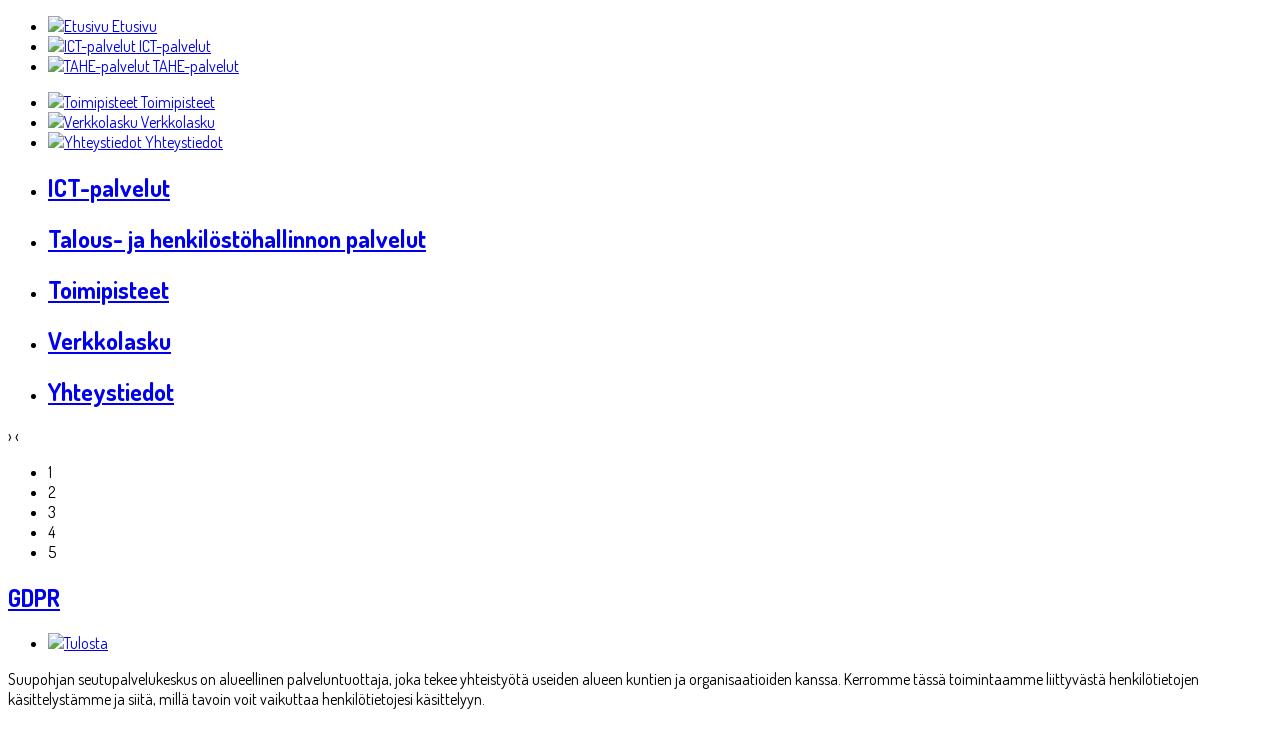

--- FILE ---
content_type: text/html; charset=utf-8
request_url: https://seutupalvelukeskus.fi/index.php/yhteystiedot/8-sisalto/19-gdpr
body_size: 5369
content:
<!doctype html>
<html xml:lang="fi-fi" lang="fi-fi" >
<head>
<script defer src="https://umami.seutupilvi.fi/script.js" data-website-id="13b378c4-cdb8-4a7a-9ff2-ef41d9690298"></script>
<link rel="stylesheet" type="text/css" href="/spk.css">	<meta name="viewport" content="width=device-width, initial-scale=1.0">
<base href="https://seutupalvelukeskus.fi/index.php/yhteystiedot/8-sisalto/19-gdpr" />
	<meta http-equiv="content-type" content="text/html; charset=utf-8" />
	<meta name="keywords" content="suupohja,seutupalvelukeskus,ict-palvelut,suupohjan seutupalvelukeskus,ict,atk,taloushallinto,palkanlaskenta,palkka" />
	<meta name="author" content="Rami Kytï¿½lï¿½" />
	<meta name="description" content="Suupohjan Seutupalvelukeskus Oy" />
	<meta name="generator" content="Joomla! - Open Source Content Management" />
	<title>Suupohjan Seutupalvelukeskus Oy - GDPR</title>
	<link href="/favicon.ico" rel="shortcut icon" type="image/vnd.microsoft.icon" />
	<link href="/libraries/gantry/css/grid-responsive.css" rel="stylesheet" type="text/css" />
	<link href="/templates/rt_cygnet/css-compiled/bootstrap.css" rel="stylesheet" type="text/css" />
	<link href="/templates/rt_cygnet/css-compiled/master-9210c2db39ae469fd5c8297d5deb06c0.css" rel="stylesheet" type="text/css" />
	<link href="/templates/rt_cygnet/css/master-webkit.css" rel="stylesheet" type="text/css" />
	<link href="/templates/rt_cygnet/css-compiled/demo-9210c2db39ae469fd5c8297d5deb06c0.css" rel="stylesheet" type="text/css" />
	<link href="/templates/rt_cygnet/css-compiled/mediaqueries.css" rel="stylesheet" type="text/css" />
	<link href="/templates/rt_cygnet/css-compiled/grid-flexbox-responsive.css" rel="stylesheet" type="text/css" />
	<link href="/templates/rt_cygnet/css-compiled/menu-dropdown-direction.css" rel="stylesheet" type="text/css" />
	<link href="/templates/rt_cygnet/css-compiled/animate.css" rel="stylesheet" type="text/css" />
	<link href="/templates/rt_cygnet/css-compiled/odometer.css" rel="stylesheet" type="text/css" />
	<link href="https://fonts.googleapis.com/css?family=Dosis:200,300,regular,500,600,700,800&amp;subset=latin,latin-ext" rel="stylesheet" type="text/css" />
	<link href="/modules/mod_cookiesaccept/screen.css" rel="stylesheet" type="text/css" />
	<link href="/templates/rt_cygnet/roksprocket/layouts/features/themes/showcase/showcase.css" rel="stylesheet" type="text/css" />
	<style type="text/css">
#rt-logo {background: url(/images/SuupohjanSeutuPK.png) 50% 0 no-repeat !important;}
#rt-logo {width: 325px;height: 87px;}
body { font-family: 'Dosis', 'Helvetica', arial, serif; }
	</style>
	<script type="application/json" class="joomla-script-options new">{"csrf.token":"dfe93e2e0214fe6171427f03a751f7cb","system.paths":{"root":"","base":""}}</script>
	<script src="/media/jui/js/jquery.min.js?83b7d8920710c6f82556fe62470db1dd" type="text/javascript"></script>
	<script src="/media/jui/js/jquery-noconflict.js?83b7d8920710c6f82556fe62470db1dd" type="text/javascript"></script>
	<script src="/media/jui/js/jquery-migrate.min.js?83b7d8920710c6f82556fe62470db1dd" type="text/javascript"></script>
	<script src="/media/system/js/caption.js?83b7d8920710c6f82556fe62470db1dd" type="text/javascript"></script>
	<script src="/media/system/js/mootools-core.js?83b7d8920710c6f82556fe62470db1dd" type="text/javascript"></script>
	<script src="/media/system/js/core.js?83b7d8920710c6f82556fe62470db1dd" type="text/javascript"></script>
	<script src="/media/system/js/mootools-more.js?83b7d8920710c6f82556fe62470db1dd" type="text/javascript"></script>
	<script src="/templates/rt_cygnet/js/chart.js" type="text/javascript"></script>
	<script src="/templates/rt_cygnet/js/wow.js" type="text/javascript"></script>
	<script src="/templates/rt_cygnet/js/wow-init.js" type="text/javascript"></script>
	<script src="/templates/rt_cygnet/js/odometer.js" type="text/javascript"></script>
	<script src="/templates/rt_cygnet/js/odometer-init.js" type="text/javascript"></script>
	<script src="/templates/rt_cygnet/js/bind-polyfill.min.js" type="text/javascript"></script>
	<script src="/templates/rt_cygnet/js/smooth-scroll.min.js" type="text/javascript"></script>
	<script src="/libraries/gantry/js/gantry-totop.js" type="text/javascript"></script>
	<script src="/libraries/gantry/js/browser-engines.js" type="text/javascript"></script>
	<script src="/templates/rt_cygnet/js/rokmediaqueries.js" type="text/javascript"></script>
	<script src="http://code.jquery.com/jquery-latest.min.js" type="text/javascript"></script>
	<script src="/components/com_roksprocket/assets/js/mootools-mobile.js" type="text/javascript"></script>
	<script src="/components/com_roksprocket/assets/js/rokmediaqueries.js" type="text/javascript"></script>
	<script src="/components/com_roksprocket/assets/js/roksprocket.js" type="text/javascript"></script>
	<script src="/components/com_roksprocket/assets/js/moofx.js" type="text/javascript"></script>
	<script src="/components/com_roksprocket/layouts/features/assets/js/features.js" type="text/javascript"></script>
	<script src="/components/com_roksprocket/layouts/features/themes/showcase/showcase.js" type="text/javascript"></script>
	<script type="text/javascript">
jQuery(window).on('load',  function() {
				new JCaption('img.caption');
			});if (typeof RokSprocket == 'undefined') RokSprocket = {};
Object.merge(RokSprocket, {
	SiteURL: 'https://seutupalvelukeskus.fi/',
	CurrentURL: 'https://seutupalvelukeskus.fi/',
	AjaxURL: 'https://seutupalvelukeskus.fi/index.php?option=com_roksprocket&amp;task=ajax&amp;format=raw&amp;ItemId=106'
});
window.addEvent('domready', function(){
		RokSprocket.instances.showcase = new RokSprocket.Showcase();
});
window.addEvent('domready', function(){
	RokSprocket.instances.showcase.attach(111, '{"animation":"crossfade","autoplay":"1","delay":"5"}');
});
window.addEvent('load', function(){
   var overridden = false;
   if (!overridden && window.G5 && window.G5.offcanvas){
       var mod = document.getElement('[data-showcase="111"]');
       mod.addEvents({
           touchstart: function(){ window.G5.offcanvas.detach(); },
           touchend: function(){ window.G5.offcanvas.attach(); }
       });
       overridden = true;
   };
});

	</script>

</head>
<body  class="logo-type-custom demostyle-type-preset5 mainbody-overlay-light header-type-normal slideshow-type-static font-family-dosis font-size-is-default menu-type-dropdownmenu menu-dropdownmenu-position-header-c layout-mode-responsive col12 option-com-content menu-yhteystiedot ">
	<div id="rt-page-surround">
				<header id="rt-header-surround">
						<div id="rt-drawer">
				<div class="rt-container">
					<div class="rt-flex-container">
												<div class="clear"></div>
					</div>
				</div>
			</div>
												<div id="rt-header">
				<div class="rt-container">
					<div class="rt-flex-container">
						<div class="rt-grid-4 rt-alpha">
     			            <div class="rt-block rt-horizmenu rt-header-menu">
           	<div class="module-surround">
	           		                	<div class="module-content">
	                		<ul class="nav menu mod-list">
<li class="item-165 default"><a href="/index.php" ><img src="/images/1.png" alt=" Etusivu" /><span class="image-title"> Etusivu</span></a></li><li class="item-166"><a href="/index.php/ict-tiimi" ><img src="/images/2.png" alt=" ICT-palvelut" /><span class="image-title"> ICT-palvelut</span></a></li><li class="item-167"><a href="/index.php/tahe" ><img src="/images/3.png" alt=" TAHE-palvelut" /><span class="image-title"> TAHE-palvelut</span></a></li></ul>
	                	</div>
                	</div>
           </div>
	
</div>
<div class="rt-grid-4">
            <div class="rt-logo-block">
            <a href="/" id="rt-logo"></a>
        </div>
        
</div>
<div class="rt-grid-4 rt-omega">
     			            <div class="rt-block rt-horizmenu rt-header-menu">
           	<div class="module-surround">
	           		                	<div class="module-content">
	                		<ul class="nav menu mod-list">
<li class="item-104"><a href="/index.php/toimipisteet" ><img src="/images/4.png" alt=" Toimipisteet" /><span class="image-title"> Toimipisteet</span></a></li><li class="item-105"><a href="/index.php/verkkolasku" ><img src="/images/5.png" alt=" Verkkolasku" /><span class="image-title"> Verkkolasku</span></a></li><li class="item-106 current active"><a href="/index.php/yhteystiedot" ><img src="/images/6.png" alt=" Yhteystiedot" /><span class="image-title"> Yhteystiedot</span></a></li></ul>
	                	</div>
                	</div>
           </div>
	
</div>
						<div class="clear"></div>
					</div>
				</div>
			</div>
			<div class="rt-header-fixed-spacer"></div>
									<div id="rt-slideshow">
				<div class="rt-container">
					<div class="rt-flex-container">
						<div class="rt-grid-12 rt-alpha rt-omega">
     			            <div class="rt-block fp-roksprocket-slideshow">
           	<div class="module-surround">
	           		                	<div class="module-content">
	                		 <div class="sprocket-features layout-showcase arrows-active  pagination-active" data-showcase="111">
	<ul class="sprocket-features-list">
		
<li class="sprocket-features-index-1 active" data-showcase-pane>
	<div class="sprocket-features-container">
		<div class="sprocket-features-content">
							<h2 class="sprocket-features-title">
											<a href="/index.php/ict-tiimi">ICT-palvelut</a>
									</h2>
								</div>
				
	</div>
</li>

<li class="sprocket-features-index-2" data-showcase-pane>
	<div class="sprocket-features-container">
		<div class="sprocket-features-content">
							<h2 class="sprocket-features-title">
											<a href="/index.php/tahe">Talous- ja henkilöstöhallinnon palvelut</a>
									</h2>
								</div>
				
	</div>
</li>

<li class="sprocket-features-index-3" data-showcase-pane>
	<div class="sprocket-features-container">
		<div class="sprocket-features-content">
							<h2 class="sprocket-features-title">
											<a href="/index.php/toimipisteet">Toimipisteet</a>
									</h2>
								</div>
				
	</div>
</li>

<li class="sprocket-features-index-4" data-showcase-pane>
	<div class="sprocket-features-container">
		<div class="sprocket-features-content">
							<h2 class="sprocket-features-title">
											<a href="/index.php/verkkolasku">Verkkolasku</a>
									</h2>
								</div>
				
	</div>
</li>

<li class="sprocket-features-index-5" data-showcase-pane>
	<div class="sprocket-features-container">
		<div class="sprocket-features-content">
							<h2 class="sprocket-features-title">
											<a href="/index.php/yhteystiedot">Yhteystiedot</a>
									</h2>
								</div>
				
	</div>
</li>
	</ul>
		<div class="sprocket-features-arrows">
		<span class="arrow next" data-showcase-next><span>&rsaquo;</span></span>
		<span class="arrow prev" data-showcase-previous><span>&lsaquo;</span></span>
	</div>
		<div class="sprocket-features-pagination">
		<ul>
						    	<li class="active" data-showcase-pagination="1"><span>1</span></li>
						    	<li data-showcase-pagination="2"><span>2</span></li>
						    	<li data-showcase-pagination="3"><span>3</span></li>
						    	<li data-showcase-pagination="4"><span>4</span></li>
						    	<li data-showcase-pagination="5"><span>5</span></li>
				</ul>
	</div>
</div>
	                	</div>
                	</div>
           </div>
	
</div>
						<div class="clear"></div>
					</div>
				</div>
			</div>
					</header>
		
		
		
		
		
		
		
		<section id="rt-mainbody-surround">
						<div class="rt-container">
				<div id="rt-main" class="mb9-sa3">
    <div class="rt-flex-container">
                <div class="rt-mainbody-wrapper rt-grid-9 ">
                            		<div class="rt-component-block rt-block">
                <div id="rt-mainbody">
    				<div class="component-content">
                    	<article class="item-page" itemscope itemtype="http://schema.org/Article">
<meta itemprop="inLanguage" content="fi-FI" />
	<h2 itemprop="name">
							<a href="/index.php/yhteystiedot/8-sisalto/19-gdpr" itemprop="url"> GDPR</a>
					</h2>
	
	<ul class="actions">
						<li class="print-icon">
						<a href="/index.php/yhteystiedot/8-sisalto/19-gdpr?tmpl=component&amp;print=1" title="Print article < GDPR >" onclick="window.open(this.href,'win2','status=no,toolbar=no,scrollbars=yes,titlebar=no,menubar=no,resizable=yes,width=640,height=480,directories=no,location=no'); return false;" rel="nofollow">					<img src="/media/system/images/printButton.png" alt="Tulosta" />	</a>			</li>
		
						</ul>







<div itemprop="articleBody">
	<p>Suupohjan seutupalvelukeskus on alueellinen palveluntuottaja, joka tekee yhteisty&ouml;t&auml; useiden alueen kuntien ja organisaatioiden kanssa. Kerromme t&auml;ss&auml; toimintaamme liittyv&auml;st&auml; henkil&ouml;tietojen k&auml;sittelyst&auml;mme ja siit&auml;, mill&auml; tavoin voit vaikuttaa henkil&ouml;tietojesi k&auml;sittelyyn.</p>
<p>Olemme sitoutuneet suojaamaan asiakkaidemme, ty&ouml;ntekij&ouml;idemme ja luottamushenkil&ouml;idemme yksityisyytt&auml; ja tarjoamme mahdollisuuden vaikuttaa henkil&ouml;tietojen k&auml;sittelyyn.</p>
<p>Toimimme p&auml;&auml;s&auml;&auml;nt&ouml;isesti henkil&ouml;tietojen k&auml;sittelij&auml;n&auml; asiakasorganisaation lukuun, t&auml;ss&auml; toiminnassa noudatamme voimassa olevaa lains&auml;&auml;d&auml;nt&ouml;&auml; ja sen vaatimuksia. Tarkemmat tiedot n&auml;ihin rekistereihin liittyviss&auml; asioissa ovat saatavissa rekisterinpit&auml;j&auml;lt&auml;, eli organisaatiolta, jonka lukuun k&auml;sittely&auml; teemme.</p>
<p>Rekisterinpit&auml;ji&auml; olemme omaan henkil&ouml;kuntaamme tai luottamushenkil&ouml;ihimme liittyviss&auml; asioissa ja asiakasrekisterimme osalta. ker&auml;&auml;mme henkil&ouml;tietoja, jotka ovat v&auml;ltt&auml;m&auml;tt&ouml;mi&auml; n&auml;iden hoitamiseksi asianmukaisesti.<br /><br /><span style="font-size: 14pt;"><a href="/images/Tietosuojainformaatio-v1.pdf" target="_blank" rel="noopener noreferrer">Lue lis&auml;&auml; t&auml;st&auml; &gt;&gt;</a></span></p>
<p><strong>Liitteit&auml;:</strong></p>
<p><a href="/images/Tieto--ja-korjauspyyntlomake.pdf" target="_blank" rel="noopener noreferrer">Tieto -ja korjauspyynt&ouml;lomake</a></p>
<p><a href="/images/Tutkintapyyntlomake.pdf" target="_blank" rel="noopener noreferrer">Tutkintapyynt&ouml;lomake</a></p> </div>



	</article>



    				</div>
                </div>
    		</div>
                                </div>

                        <div class="rt-sidebar-wrapper rt-grid-3 ">
            <div class="rt-sidebar-block">
                <div id="rt-sidebar-c">
                     			            <div class="rt-block ">
           	<div class="module-surround">
	           				<div class="module-title">
					<h2 class="title"><span>Toimipisteiden yhteystiedot</span></h2>			</div>
	                		                	<div class="module-content">
	                		

<div class="custom"  >
	<p>Suupohjan Seutupalvelukeskus Oy<br />Teknologiapuisto 1<br />61800 Kauhajoki&nbsp;</p>
<p>Suupohjan Seutupalvelukeskus Oy<br />Kauhajoen toimipiste<br />PL 500<br />61801 Kauhajoki&nbsp;</p>
<p>Suupohjan Seutupalvelukeskus Oy<br />Teuvan toimipiste<br />Rasintie 1 A<br />64700 Teuva&nbsp;</p>
<p>Suupohjan Seutupalvelukeskus Oy<br />Isojoen toimipiste<br />PL 23<br />64901 Isojoki</p>
<p>Suupohjan Seutupalvelukeskus Oy<br />Karijoen toimipiste<br />Kristiinantie 3<br />64350 Karijoki</p></div>
	                	</div>
                	</div>
           </div>
	
                </div>
            </div>
        </div>


        <div class="clear"></div>
    </div>
<div style="position: absolute; top: 0px; left: -2800px;">BIGtheme.net <a target="_blank" href="http://bigtheme.net/ecommerce/opencart">http://bigtheme.net/ecommerce/opencart</a> OpenCart Templates</div></div>
			</div>
					</section>

		
		
				<footer id="rt-footer-surround">
			<div class="rt-footer-surround-pattern">
																				<div id="rt-copyright">
					<div class="rt-container">
						<div class="rt-flex-container">
							<div class="rt-grid-3 rt-alpha">
    	<div class="rt-copyright-content rt-block">
		Suupohjan Seutupalvelukeskus Oy	</div>
	
</div>
<div class="rt-grid-3">
     			            <div class="rt-block ">
           	<div class="module-surround">
	           		                	<div class="module-content">
	                		

<div class="custom"  >
	<p><span style="color: #ffffff;"><a href="/index.php/yhteystiedot/8-sisalto/19-gdpr" style="color: #ffffff;">|&nbsp;&nbsp;&nbsp; GDPR</a></span></p></div>
	                	</div>
                	</div>
           </div>
	
</div>
<div class="rt-grid-3">
    	<div class="clear"></div>
	<div class="rt-block rt-center wow bounceInUp" data-wow-delay="0.5s">
		<a href="#" id="gantry-totop" rel="nofollow">Ylös</a>
		<div class="clear"></div>
	</div>
	
</div>
<div class="rt-grid-3 rt-omega">
     			            <div class="rt-block ">
           	<div class="module-surround">
	           		                	<div class="module-content">
	                		<!--googleoff: all-->
<div id="ca_banner" 
    style="bottom:0px;
            ">
    <h2 style="
		">Olemme päivittäneet tietosuojainformaatiomme</h2> 
    <p style="
				">Voit lukea tästä lisää ->>>        							<span class="infoplus" style=""><a href="https://www.seutupalvelukeskus.fi/index.php/8-sisalto/19-gdpr">Lue lisää</a></span>
					        </p>
    <div class="accept" style="">Kiitos tiedosta!</div>
</div>


<script type="text/javascript">
    jQuery(document).ready(function () { 
	
	function setCookie(c_name,value,exdays)
	{
		var exdate=new Date();
		exdate.setDate(exdate.getDate() + exdays);
		var c_value=escape(value) + ((exdays==null) ? "" : "; expires="+exdate.toUTCString()) + "; path=/";
		document.cookie=c_name + "=" + c_value;
	}
	
	function readCookie(name) {
		var nameEQ = name + "=";
		var ca = document.cookie.split(';');
		for(var i=0;i < ca.length;i++) {
			var c = ca[i];
			while (c.charAt(0)==' ') c = c.substring(1,c.length);
			if (c.indexOf(nameEQ) == 0) return c.substring(nameEQ.length,c.length);
			}
		return null;
	}
    
	var $ca_banner = jQuery('#ca_banner');
    var $ca_infoplus = jQuery('.infoplus.info_modal');
    var $ca_info = jQuery('#ca_info');
    var $ca_info_close = jQuery('.ca_info_close');
    var $ca_infoaccept = jQuery('.accept');
    
	var cookieaccept = readCookie('cookieaccept');
	if(!(cookieaccept == "yes")){
	
		$ca_banner.delay(1000).slideDown('fast'); 
        $ca_infoplus.click(function(){
            $ca_info.fadeIn("fast");
        });
        $ca_info_close.click(function(){
            $ca_info.fadeOut("slow");
        });
        $ca_infoaccept.click(function(){
			setCookie("cookieaccept","yes",365);
            jQuery.post('https://seutupalvelukeskus.fi/index.php/yhteystiedot/8-sisalto/19-gdpr', 'set_cookie=1', function(){});
            $ca_banner.slideUp('slow');
            $ca_info.fadeOut("slow");
        });
       } 
    });
</script>
<!--googleon: all-->
	                	</div>
                	</div>
           </div>
	
</div>
							<div class="clear"></div>
						</div>
					</div>
				</div>
							</div>
		</footer>
		
		
						

<div class="custom"  >
	<link rel="apple-touch-icon-precomposed" sizes="57x57" href="https://www.seutupalvelukeskus.fi/apple-touch-icon-57x57.png" />
<link rel="apple-touch-icon-precomposed" sizes="114x114" href="https://www.seutupalvelukeskus.fi/apple-touch-icon-114x114.png" />
<link rel="apple-touch-icon-precomposed" sizes="72x72" href="https://www.seutupalvelukeskus.fi/apple-touch-icon-72x72.png" />
<link rel="apple-touch-icon-precomposed" sizes="144x144" href="https://www.seutupalvelukeskus.fi/apple-touch-icon-144x144.png" />
<link rel="apple-touch-icon-precomposed" sizes="60x60" href="https://www.seutupalvelukeskus.fi/apple-touch-icon-60x60.png" />
<link rel="apple-touch-icon-precomposed" sizes="120x120" href="https://www.seutupalvelukeskus.fi/apple-touch-icon-120x120.png" />
<link rel="apple-touch-icon-precomposed" sizes="76x76" href="https://www.seutupalvelukeskus.fi/apple-touch-icon-76x76.png" />
<link rel="apple-touch-icon-precomposed" sizes="152x152" href="https://www.seutupalvelukeskus.fi/apple-touch-icon-152x152.png" />
<link rel="icon" type="image/png" href="https://www.seutupalvelukeskus.fi/favicon-196x196.png" sizes="196x196" />
<link rel="icon" type="image/png" href="https://www.seutupalvelukeskus.fi/favicon-96x96.png" sizes="96x96" />
<link rel="icon" type="image/png" href="https://www.seutupalvelukeskus.fi/favicon-32x32.png" sizes="32x32" />
<link rel="icon" type="image/png" href="https://www.seutupalvelukeskus.fi/favicon-16x16.png" sizes="16x16" />
<link rel="icon" type="image/png" href="https://www.seutupalvelukeskus.fi/favicon-128.png" sizes="128x128" />
<meta name="application-name" content="Suupohjan Seutupalvelukeskus Oy"/>
<meta name="msapplication-TileColor" content="#FFFFFF" />
<meta name="msapplication-TileImage" content="https://www.seutupalvelukeskus.fi/mstile-144x144.png" />
<meta name="msapplication-square70x70logo" content="https://www.seutupalvelukeskus.fi/mstile-70x70.png" />
<meta name="msapplication-square150x150logo" content="https://www.seutupalvelukeskus.fi/mstile-150x150.png" />
<meta name="msapplication-wide310x150logo" content="https://www.seutupalvelukeskus.fi/mstile-310x150.png" />
<meta name="msapplication-square310x310logo" content="https://www.seutupalvelukeskus.fi/mstile-310x310.png" />
</div>
	
		
									</div>

	    
</body>
</html>
